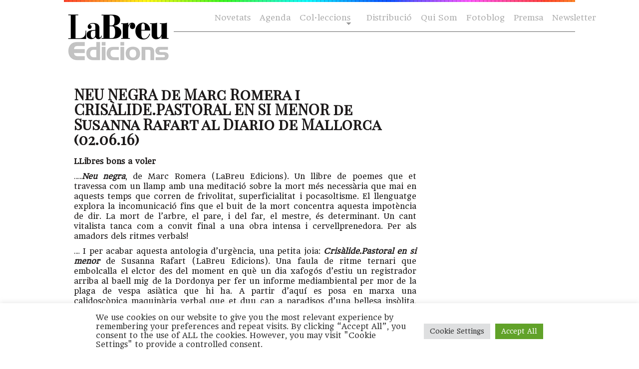

--- FILE ---
content_type: text/html; charset=utf-8
request_url: https://www.google.com/recaptcha/api2/anchor?ar=1&k=6Le5q_0gAAAAAOrDCTQ_o1GXuRJwCZ2pjSF9ePBG&co=aHR0cHM6Ly9sYWJyZXVlZGljaW9ucy5jb206NDQz&hl=en&v=PoyoqOPhxBO7pBk68S4YbpHZ&size=normal&anchor-ms=20000&execute-ms=30000&cb=v6dwevau1pxt
body_size: 49439
content:
<!DOCTYPE HTML><html dir="ltr" lang="en"><head><meta http-equiv="Content-Type" content="text/html; charset=UTF-8">
<meta http-equiv="X-UA-Compatible" content="IE=edge">
<title>reCAPTCHA</title>
<style type="text/css">
/* cyrillic-ext */
@font-face {
  font-family: 'Roboto';
  font-style: normal;
  font-weight: 400;
  font-stretch: 100%;
  src: url(//fonts.gstatic.com/s/roboto/v48/KFO7CnqEu92Fr1ME7kSn66aGLdTylUAMa3GUBHMdazTgWw.woff2) format('woff2');
  unicode-range: U+0460-052F, U+1C80-1C8A, U+20B4, U+2DE0-2DFF, U+A640-A69F, U+FE2E-FE2F;
}
/* cyrillic */
@font-face {
  font-family: 'Roboto';
  font-style: normal;
  font-weight: 400;
  font-stretch: 100%;
  src: url(//fonts.gstatic.com/s/roboto/v48/KFO7CnqEu92Fr1ME7kSn66aGLdTylUAMa3iUBHMdazTgWw.woff2) format('woff2');
  unicode-range: U+0301, U+0400-045F, U+0490-0491, U+04B0-04B1, U+2116;
}
/* greek-ext */
@font-face {
  font-family: 'Roboto';
  font-style: normal;
  font-weight: 400;
  font-stretch: 100%;
  src: url(//fonts.gstatic.com/s/roboto/v48/KFO7CnqEu92Fr1ME7kSn66aGLdTylUAMa3CUBHMdazTgWw.woff2) format('woff2');
  unicode-range: U+1F00-1FFF;
}
/* greek */
@font-face {
  font-family: 'Roboto';
  font-style: normal;
  font-weight: 400;
  font-stretch: 100%;
  src: url(//fonts.gstatic.com/s/roboto/v48/KFO7CnqEu92Fr1ME7kSn66aGLdTylUAMa3-UBHMdazTgWw.woff2) format('woff2');
  unicode-range: U+0370-0377, U+037A-037F, U+0384-038A, U+038C, U+038E-03A1, U+03A3-03FF;
}
/* math */
@font-face {
  font-family: 'Roboto';
  font-style: normal;
  font-weight: 400;
  font-stretch: 100%;
  src: url(//fonts.gstatic.com/s/roboto/v48/KFO7CnqEu92Fr1ME7kSn66aGLdTylUAMawCUBHMdazTgWw.woff2) format('woff2');
  unicode-range: U+0302-0303, U+0305, U+0307-0308, U+0310, U+0312, U+0315, U+031A, U+0326-0327, U+032C, U+032F-0330, U+0332-0333, U+0338, U+033A, U+0346, U+034D, U+0391-03A1, U+03A3-03A9, U+03B1-03C9, U+03D1, U+03D5-03D6, U+03F0-03F1, U+03F4-03F5, U+2016-2017, U+2034-2038, U+203C, U+2040, U+2043, U+2047, U+2050, U+2057, U+205F, U+2070-2071, U+2074-208E, U+2090-209C, U+20D0-20DC, U+20E1, U+20E5-20EF, U+2100-2112, U+2114-2115, U+2117-2121, U+2123-214F, U+2190, U+2192, U+2194-21AE, U+21B0-21E5, U+21F1-21F2, U+21F4-2211, U+2213-2214, U+2216-22FF, U+2308-230B, U+2310, U+2319, U+231C-2321, U+2336-237A, U+237C, U+2395, U+239B-23B7, U+23D0, U+23DC-23E1, U+2474-2475, U+25AF, U+25B3, U+25B7, U+25BD, U+25C1, U+25CA, U+25CC, U+25FB, U+266D-266F, U+27C0-27FF, U+2900-2AFF, U+2B0E-2B11, U+2B30-2B4C, U+2BFE, U+3030, U+FF5B, U+FF5D, U+1D400-1D7FF, U+1EE00-1EEFF;
}
/* symbols */
@font-face {
  font-family: 'Roboto';
  font-style: normal;
  font-weight: 400;
  font-stretch: 100%;
  src: url(//fonts.gstatic.com/s/roboto/v48/KFO7CnqEu92Fr1ME7kSn66aGLdTylUAMaxKUBHMdazTgWw.woff2) format('woff2');
  unicode-range: U+0001-000C, U+000E-001F, U+007F-009F, U+20DD-20E0, U+20E2-20E4, U+2150-218F, U+2190, U+2192, U+2194-2199, U+21AF, U+21E6-21F0, U+21F3, U+2218-2219, U+2299, U+22C4-22C6, U+2300-243F, U+2440-244A, U+2460-24FF, U+25A0-27BF, U+2800-28FF, U+2921-2922, U+2981, U+29BF, U+29EB, U+2B00-2BFF, U+4DC0-4DFF, U+FFF9-FFFB, U+10140-1018E, U+10190-1019C, U+101A0, U+101D0-101FD, U+102E0-102FB, U+10E60-10E7E, U+1D2C0-1D2D3, U+1D2E0-1D37F, U+1F000-1F0FF, U+1F100-1F1AD, U+1F1E6-1F1FF, U+1F30D-1F30F, U+1F315, U+1F31C, U+1F31E, U+1F320-1F32C, U+1F336, U+1F378, U+1F37D, U+1F382, U+1F393-1F39F, U+1F3A7-1F3A8, U+1F3AC-1F3AF, U+1F3C2, U+1F3C4-1F3C6, U+1F3CA-1F3CE, U+1F3D4-1F3E0, U+1F3ED, U+1F3F1-1F3F3, U+1F3F5-1F3F7, U+1F408, U+1F415, U+1F41F, U+1F426, U+1F43F, U+1F441-1F442, U+1F444, U+1F446-1F449, U+1F44C-1F44E, U+1F453, U+1F46A, U+1F47D, U+1F4A3, U+1F4B0, U+1F4B3, U+1F4B9, U+1F4BB, U+1F4BF, U+1F4C8-1F4CB, U+1F4D6, U+1F4DA, U+1F4DF, U+1F4E3-1F4E6, U+1F4EA-1F4ED, U+1F4F7, U+1F4F9-1F4FB, U+1F4FD-1F4FE, U+1F503, U+1F507-1F50B, U+1F50D, U+1F512-1F513, U+1F53E-1F54A, U+1F54F-1F5FA, U+1F610, U+1F650-1F67F, U+1F687, U+1F68D, U+1F691, U+1F694, U+1F698, U+1F6AD, U+1F6B2, U+1F6B9-1F6BA, U+1F6BC, U+1F6C6-1F6CF, U+1F6D3-1F6D7, U+1F6E0-1F6EA, U+1F6F0-1F6F3, U+1F6F7-1F6FC, U+1F700-1F7FF, U+1F800-1F80B, U+1F810-1F847, U+1F850-1F859, U+1F860-1F887, U+1F890-1F8AD, U+1F8B0-1F8BB, U+1F8C0-1F8C1, U+1F900-1F90B, U+1F93B, U+1F946, U+1F984, U+1F996, U+1F9E9, U+1FA00-1FA6F, U+1FA70-1FA7C, U+1FA80-1FA89, U+1FA8F-1FAC6, U+1FACE-1FADC, U+1FADF-1FAE9, U+1FAF0-1FAF8, U+1FB00-1FBFF;
}
/* vietnamese */
@font-face {
  font-family: 'Roboto';
  font-style: normal;
  font-weight: 400;
  font-stretch: 100%;
  src: url(//fonts.gstatic.com/s/roboto/v48/KFO7CnqEu92Fr1ME7kSn66aGLdTylUAMa3OUBHMdazTgWw.woff2) format('woff2');
  unicode-range: U+0102-0103, U+0110-0111, U+0128-0129, U+0168-0169, U+01A0-01A1, U+01AF-01B0, U+0300-0301, U+0303-0304, U+0308-0309, U+0323, U+0329, U+1EA0-1EF9, U+20AB;
}
/* latin-ext */
@font-face {
  font-family: 'Roboto';
  font-style: normal;
  font-weight: 400;
  font-stretch: 100%;
  src: url(//fonts.gstatic.com/s/roboto/v48/KFO7CnqEu92Fr1ME7kSn66aGLdTylUAMa3KUBHMdazTgWw.woff2) format('woff2');
  unicode-range: U+0100-02BA, U+02BD-02C5, U+02C7-02CC, U+02CE-02D7, U+02DD-02FF, U+0304, U+0308, U+0329, U+1D00-1DBF, U+1E00-1E9F, U+1EF2-1EFF, U+2020, U+20A0-20AB, U+20AD-20C0, U+2113, U+2C60-2C7F, U+A720-A7FF;
}
/* latin */
@font-face {
  font-family: 'Roboto';
  font-style: normal;
  font-weight: 400;
  font-stretch: 100%;
  src: url(//fonts.gstatic.com/s/roboto/v48/KFO7CnqEu92Fr1ME7kSn66aGLdTylUAMa3yUBHMdazQ.woff2) format('woff2');
  unicode-range: U+0000-00FF, U+0131, U+0152-0153, U+02BB-02BC, U+02C6, U+02DA, U+02DC, U+0304, U+0308, U+0329, U+2000-206F, U+20AC, U+2122, U+2191, U+2193, U+2212, U+2215, U+FEFF, U+FFFD;
}
/* cyrillic-ext */
@font-face {
  font-family: 'Roboto';
  font-style: normal;
  font-weight: 500;
  font-stretch: 100%;
  src: url(//fonts.gstatic.com/s/roboto/v48/KFO7CnqEu92Fr1ME7kSn66aGLdTylUAMa3GUBHMdazTgWw.woff2) format('woff2');
  unicode-range: U+0460-052F, U+1C80-1C8A, U+20B4, U+2DE0-2DFF, U+A640-A69F, U+FE2E-FE2F;
}
/* cyrillic */
@font-face {
  font-family: 'Roboto';
  font-style: normal;
  font-weight: 500;
  font-stretch: 100%;
  src: url(//fonts.gstatic.com/s/roboto/v48/KFO7CnqEu92Fr1ME7kSn66aGLdTylUAMa3iUBHMdazTgWw.woff2) format('woff2');
  unicode-range: U+0301, U+0400-045F, U+0490-0491, U+04B0-04B1, U+2116;
}
/* greek-ext */
@font-face {
  font-family: 'Roboto';
  font-style: normal;
  font-weight: 500;
  font-stretch: 100%;
  src: url(//fonts.gstatic.com/s/roboto/v48/KFO7CnqEu92Fr1ME7kSn66aGLdTylUAMa3CUBHMdazTgWw.woff2) format('woff2');
  unicode-range: U+1F00-1FFF;
}
/* greek */
@font-face {
  font-family: 'Roboto';
  font-style: normal;
  font-weight: 500;
  font-stretch: 100%;
  src: url(//fonts.gstatic.com/s/roboto/v48/KFO7CnqEu92Fr1ME7kSn66aGLdTylUAMa3-UBHMdazTgWw.woff2) format('woff2');
  unicode-range: U+0370-0377, U+037A-037F, U+0384-038A, U+038C, U+038E-03A1, U+03A3-03FF;
}
/* math */
@font-face {
  font-family: 'Roboto';
  font-style: normal;
  font-weight: 500;
  font-stretch: 100%;
  src: url(//fonts.gstatic.com/s/roboto/v48/KFO7CnqEu92Fr1ME7kSn66aGLdTylUAMawCUBHMdazTgWw.woff2) format('woff2');
  unicode-range: U+0302-0303, U+0305, U+0307-0308, U+0310, U+0312, U+0315, U+031A, U+0326-0327, U+032C, U+032F-0330, U+0332-0333, U+0338, U+033A, U+0346, U+034D, U+0391-03A1, U+03A3-03A9, U+03B1-03C9, U+03D1, U+03D5-03D6, U+03F0-03F1, U+03F4-03F5, U+2016-2017, U+2034-2038, U+203C, U+2040, U+2043, U+2047, U+2050, U+2057, U+205F, U+2070-2071, U+2074-208E, U+2090-209C, U+20D0-20DC, U+20E1, U+20E5-20EF, U+2100-2112, U+2114-2115, U+2117-2121, U+2123-214F, U+2190, U+2192, U+2194-21AE, U+21B0-21E5, U+21F1-21F2, U+21F4-2211, U+2213-2214, U+2216-22FF, U+2308-230B, U+2310, U+2319, U+231C-2321, U+2336-237A, U+237C, U+2395, U+239B-23B7, U+23D0, U+23DC-23E1, U+2474-2475, U+25AF, U+25B3, U+25B7, U+25BD, U+25C1, U+25CA, U+25CC, U+25FB, U+266D-266F, U+27C0-27FF, U+2900-2AFF, U+2B0E-2B11, U+2B30-2B4C, U+2BFE, U+3030, U+FF5B, U+FF5D, U+1D400-1D7FF, U+1EE00-1EEFF;
}
/* symbols */
@font-face {
  font-family: 'Roboto';
  font-style: normal;
  font-weight: 500;
  font-stretch: 100%;
  src: url(//fonts.gstatic.com/s/roboto/v48/KFO7CnqEu92Fr1ME7kSn66aGLdTylUAMaxKUBHMdazTgWw.woff2) format('woff2');
  unicode-range: U+0001-000C, U+000E-001F, U+007F-009F, U+20DD-20E0, U+20E2-20E4, U+2150-218F, U+2190, U+2192, U+2194-2199, U+21AF, U+21E6-21F0, U+21F3, U+2218-2219, U+2299, U+22C4-22C6, U+2300-243F, U+2440-244A, U+2460-24FF, U+25A0-27BF, U+2800-28FF, U+2921-2922, U+2981, U+29BF, U+29EB, U+2B00-2BFF, U+4DC0-4DFF, U+FFF9-FFFB, U+10140-1018E, U+10190-1019C, U+101A0, U+101D0-101FD, U+102E0-102FB, U+10E60-10E7E, U+1D2C0-1D2D3, U+1D2E0-1D37F, U+1F000-1F0FF, U+1F100-1F1AD, U+1F1E6-1F1FF, U+1F30D-1F30F, U+1F315, U+1F31C, U+1F31E, U+1F320-1F32C, U+1F336, U+1F378, U+1F37D, U+1F382, U+1F393-1F39F, U+1F3A7-1F3A8, U+1F3AC-1F3AF, U+1F3C2, U+1F3C4-1F3C6, U+1F3CA-1F3CE, U+1F3D4-1F3E0, U+1F3ED, U+1F3F1-1F3F3, U+1F3F5-1F3F7, U+1F408, U+1F415, U+1F41F, U+1F426, U+1F43F, U+1F441-1F442, U+1F444, U+1F446-1F449, U+1F44C-1F44E, U+1F453, U+1F46A, U+1F47D, U+1F4A3, U+1F4B0, U+1F4B3, U+1F4B9, U+1F4BB, U+1F4BF, U+1F4C8-1F4CB, U+1F4D6, U+1F4DA, U+1F4DF, U+1F4E3-1F4E6, U+1F4EA-1F4ED, U+1F4F7, U+1F4F9-1F4FB, U+1F4FD-1F4FE, U+1F503, U+1F507-1F50B, U+1F50D, U+1F512-1F513, U+1F53E-1F54A, U+1F54F-1F5FA, U+1F610, U+1F650-1F67F, U+1F687, U+1F68D, U+1F691, U+1F694, U+1F698, U+1F6AD, U+1F6B2, U+1F6B9-1F6BA, U+1F6BC, U+1F6C6-1F6CF, U+1F6D3-1F6D7, U+1F6E0-1F6EA, U+1F6F0-1F6F3, U+1F6F7-1F6FC, U+1F700-1F7FF, U+1F800-1F80B, U+1F810-1F847, U+1F850-1F859, U+1F860-1F887, U+1F890-1F8AD, U+1F8B0-1F8BB, U+1F8C0-1F8C1, U+1F900-1F90B, U+1F93B, U+1F946, U+1F984, U+1F996, U+1F9E9, U+1FA00-1FA6F, U+1FA70-1FA7C, U+1FA80-1FA89, U+1FA8F-1FAC6, U+1FACE-1FADC, U+1FADF-1FAE9, U+1FAF0-1FAF8, U+1FB00-1FBFF;
}
/* vietnamese */
@font-face {
  font-family: 'Roboto';
  font-style: normal;
  font-weight: 500;
  font-stretch: 100%;
  src: url(//fonts.gstatic.com/s/roboto/v48/KFO7CnqEu92Fr1ME7kSn66aGLdTylUAMa3OUBHMdazTgWw.woff2) format('woff2');
  unicode-range: U+0102-0103, U+0110-0111, U+0128-0129, U+0168-0169, U+01A0-01A1, U+01AF-01B0, U+0300-0301, U+0303-0304, U+0308-0309, U+0323, U+0329, U+1EA0-1EF9, U+20AB;
}
/* latin-ext */
@font-face {
  font-family: 'Roboto';
  font-style: normal;
  font-weight: 500;
  font-stretch: 100%;
  src: url(//fonts.gstatic.com/s/roboto/v48/KFO7CnqEu92Fr1ME7kSn66aGLdTylUAMa3KUBHMdazTgWw.woff2) format('woff2');
  unicode-range: U+0100-02BA, U+02BD-02C5, U+02C7-02CC, U+02CE-02D7, U+02DD-02FF, U+0304, U+0308, U+0329, U+1D00-1DBF, U+1E00-1E9F, U+1EF2-1EFF, U+2020, U+20A0-20AB, U+20AD-20C0, U+2113, U+2C60-2C7F, U+A720-A7FF;
}
/* latin */
@font-face {
  font-family: 'Roboto';
  font-style: normal;
  font-weight: 500;
  font-stretch: 100%;
  src: url(//fonts.gstatic.com/s/roboto/v48/KFO7CnqEu92Fr1ME7kSn66aGLdTylUAMa3yUBHMdazQ.woff2) format('woff2');
  unicode-range: U+0000-00FF, U+0131, U+0152-0153, U+02BB-02BC, U+02C6, U+02DA, U+02DC, U+0304, U+0308, U+0329, U+2000-206F, U+20AC, U+2122, U+2191, U+2193, U+2212, U+2215, U+FEFF, U+FFFD;
}
/* cyrillic-ext */
@font-face {
  font-family: 'Roboto';
  font-style: normal;
  font-weight: 900;
  font-stretch: 100%;
  src: url(//fonts.gstatic.com/s/roboto/v48/KFO7CnqEu92Fr1ME7kSn66aGLdTylUAMa3GUBHMdazTgWw.woff2) format('woff2');
  unicode-range: U+0460-052F, U+1C80-1C8A, U+20B4, U+2DE0-2DFF, U+A640-A69F, U+FE2E-FE2F;
}
/* cyrillic */
@font-face {
  font-family: 'Roboto';
  font-style: normal;
  font-weight: 900;
  font-stretch: 100%;
  src: url(//fonts.gstatic.com/s/roboto/v48/KFO7CnqEu92Fr1ME7kSn66aGLdTylUAMa3iUBHMdazTgWw.woff2) format('woff2');
  unicode-range: U+0301, U+0400-045F, U+0490-0491, U+04B0-04B1, U+2116;
}
/* greek-ext */
@font-face {
  font-family: 'Roboto';
  font-style: normal;
  font-weight: 900;
  font-stretch: 100%;
  src: url(//fonts.gstatic.com/s/roboto/v48/KFO7CnqEu92Fr1ME7kSn66aGLdTylUAMa3CUBHMdazTgWw.woff2) format('woff2');
  unicode-range: U+1F00-1FFF;
}
/* greek */
@font-face {
  font-family: 'Roboto';
  font-style: normal;
  font-weight: 900;
  font-stretch: 100%;
  src: url(//fonts.gstatic.com/s/roboto/v48/KFO7CnqEu92Fr1ME7kSn66aGLdTylUAMa3-UBHMdazTgWw.woff2) format('woff2');
  unicode-range: U+0370-0377, U+037A-037F, U+0384-038A, U+038C, U+038E-03A1, U+03A3-03FF;
}
/* math */
@font-face {
  font-family: 'Roboto';
  font-style: normal;
  font-weight: 900;
  font-stretch: 100%;
  src: url(//fonts.gstatic.com/s/roboto/v48/KFO7CnqEu92Fr1ME7kSn66aGLdTylUAMawCUBHMdazTgWw.woff2) format('woff2');
  unicode-range: U+0302-0303, U+0305, U+0307-0308, U+0310, U+0312, U+0315, U+031A, U+0326-0327, U+032C, U+032F-0330, U+0332-0333, U+0338, U+033A, U+0346, U+034D, U+0391-03A1, U+03A3-03A9, U+03B1-03C9, U+03D1, U+03D5-03D6, U+03F0-03F1, U+03F4-03F5, U+2016-2017, U+2034-2038, U+203C, U+2040, U+2043, U+2047, U+2050, U+2057, U+205F, U+2070-2071, U+2074-208E, U+2090-209C, U+20D0-20DC, U+20E1, U+20E5-20EF, U+2100-2112, U+2114-2115, U+2117-2121, U+2123-214F, U+2190, U+2192, U+2194-21AE, U+21B0-21E5, U+21F1-21F2, U+21F4-2211, U+2213-2214, U+2216-22FF, U+2308-230B, U+2310, U+2319, U+231C-2321, U+2336-237A, U+237C, U+2395, U+239B-23B7, U+23D0, U+23DC-23E1, U+2474-2475, U+25AF, U+25B3, U+25B7, U+25BD, U+25C1, U+25CA, U+25CC, U+25FB, U+266D-266F, U+27C0-27FF, U+2900-2AFF, U+2B0E-2B11, U+2B30-2B4C, U+2BFE, U+3030, U+FF5B, U+FF5D, U+1D400-1D7FF, U+1EE00-1EEFF;
}
/* symbols */
@font-face {
  font-family: 'Roboto';
  font-style: normal;
  font-weight: 900;
  font-stretch: 100%;
  src: url(//fonts.gstatic.com/s/roboto/v48/KFO7CnqEu92Fr1ME7kSn66aGLdTylUAMaxKUBHMdazTgWw.woff2) format('woff2');
  unicode-range: U+0001-000C, U+000E-001F, U+007F-009F, U+20DD-20E0, U+20E2-20E4, U+2150-218F, U+2190, U+2192, U+2194-2199, U+21AF, U+21E6-21F0, U+21F3, U+2218-2219, U+2299, U+22C4-22C6, U+2300-243F, U+2440-244A, U+2460-24FF, U+25A0-27BF, U+2800-28FF, U+2921-2922, U+2981, U+29BF, U+29EB, U+2B00-2BFF, U+4DC0-4DFF, U+FFF9-FFFB, U+10140-1018E, U+10190-1019C, U+101A0, U+101D0-101FD, U+102E0-102FB, U+10E60-10E7E, U+1D2C0-1D2D3, U+1D2E0-1D37F, U+1F000-1F0FF, U+1F100-1F1AD, U+1F1E6-1F1FF, U+1F30D-1F30F, U+1F315, U+1F31C, U+1F31E, U+1F320-1F32C, U+1F336, U+1F378, U+1F37D, U+1F382, U+1F393-1F39F, U+1F3A7-1F3A8, U+1F3AC-1F3AF, U+1F3C2, U+1F3C4-1F3C6, U+1F3CA-1F3CE, U+1F3D4-1F3E0, U+1F3ED, U+1F3F1-1F3F3, U+1F3F5-1F3F7, U+1F408, U+1F415, U+1F41F, U+1F426, U+1F43F, U+1F441-1F442, U+1F444, U+1F446-1F449, U+1F44C-1F44E, U+1F453, U+1F46A, U+1F47D, U+1F4A3, U+1F4B0, U+1F4B3, U+1F4B9, U+1F4BB, U+1F4BF, U+1F4C8-1F4CB, U+1F4D6, U+1F4DA, U+1F4DF, U+1F4E3-1F4E6, U+1F4EA-1F4ED, U+1F4F7, U+1F4F9-1F4FB, U+1F4FD-1F4FE, U+1F503, U+1F507-1F50B, U+1F50D, U+1F512-1F513, U+1F53E-1F54A, U+1F54F-1F5FA, U+1F610, U+1F650-1F67F, U+1F687, U+1F68D, U+1F691, U+1F694, U+1F698, U+1F6AD, U+1F6B2, U+1F6B9-1F6BA, U+1F6BC, U+1F6C6-1F6CF, U+1F6D3-1F6D7, U+1F6E0-1F6EA, U+1F6F0-1F6F3, U+1F6F7-1F6FC, U+1F700-1F7FF, U+1F800-1F80B, U+1F810-1F847, U+1F850-1F859, U+1F860-1F887, U+1F890-1F8AD, U+1F8B0-1F8BB, U+1F8C0-1F8C1, U+1F900-1F90B, U+1F93B, U+1F946, U+1F984, U+1F996, U+1F9E9, U+1FA00-1FA6F, U+1FA70-1FA7C, U+1FA80-1FA89, U+1FA8F-1FAC6, U+1FACE-1FADC, U+1FADF-1FAE9, U+1FAF0-1FAF8, U+1FB00-1FBFF;
}
/* vietnamese */
@font-face {
  font-family: 'Roboto';
  font-style: normal;
  font-weight: 900;
  font-stretch: 100%;
  src: url(//fonts.gstatic.com/s/roboto/v48/KFO7CnqEu92Fr1ME7kSn66aGLdTylUAMa3OUBHMdazTgWw.woff2) format('woff2');
  unicode-range: U+0102-0103, U+0110-0111, U+0128-0129, U+0168-0169, U+01A0-01A1, U+01AF-01B0, U+0300-0301, U+0303-0304, U+0308-0309, U+0323, U+0329, U+1EA0-1EF9, U+20AB;
}
/* latin-ext */
@font-face {
  font-family: 'Roboto';
  font-style: normal;
  font-weight: 900;
  font-stretch: 100%;
  src: url(//fonts.gstatic.com/s/roboto/v48/KFO7CnqEu92Fr1ME7kSn66aGLdTylUAMa3KUBHMdazTgWw.woff2) format('woff2');
  unicode-range: U+0100-02BA, U+02BD-02C5, U+02C7-02CC, U+02CE-02D7, U+02DD-02FF, U+0304, U+0308, U+0329, U+1D00-1DBF, U+1E00-1E9F, U+1EF2-1EFF, U+2020, U+20A0-20AB, U+20AD-20C0, U+2113, U+2C60-2C7F, U+A720-A7FF;
}
/* latin */
@font-face {
  font-family: 'Roboto';
  font-style: normal;
  font-weight: 900;
  font-stretch: 100%;
  src: url(//fonts.gstatic.com/s/roboto/v48/KFO7CnqEu92Fr1ME7kSn66aGLdTylUAMa3yUBHMdazQ.woff2) format('woff2');
  unicode-range: U+0000-00FF, U+0131, U+0152-0153, U+02BB-02BC, U+02C6, U+02DA, U+02DC, U+0304, U+0308, U+0329, U+2000-206F, U+20AC, U+2122, U+2191, U+2193, U+2212, U+2215, U+FEFF, U+FFFD;
}

</style>
<link rel="stylesheet" type="text/css" href="https://www.gstatic.com/recaptcha/releases/PoyoqOPhxBO7pBk68S4YbpHZ/styles__ltr.css">
<script nonce="nT8FGddWk1J878efXUmT8g" type="text/javascript">window['__recaptcha_api'] = 'https://www.google.com/recaptcha/api2/';</script>
<script type="text/javascript" src="https://www.gstatic.com/recaptcha/releases/PoyoqOPhxBO7pBk68S4YbpHZ/recaptcha__en.js" nonce="nT8FGddWk1J878efXUmT8g">
      
    </script></head>
<body><div id="rc-anchor-alert" class="rc-anchor-alert"></div>
<input type="hidden" id="recaptcha-token" value="[base64]">
<script type="text/javascript" nonce="nT8FGddWk1J878efXUmT8g">
      recaptcha.anchor.Main.init("[\x22ainput\x22,[\x22bgdata\x22,\x22\x22,\[base64]/[base64]/[base64]/[base64]/[base64]/[base64]/KGcoTywyNTMsTy5PKSxVRyhPLEMpKTpnKE8sMjUzLEMpLE8pKSxsKSksTykpfSxieT1mdW5jdGlvbihDLE8sdSxsKXtmb3IobD0odT1SKEMpLDApO08+MDtPLS0pbD1sPDw4fFooQyk7ZyhDLHUsbCl9LFVHPWZ1bmN0aW9uKEMsTyl7Qy5pLmxlbmd0aD4xMDQ/[base64]/[base64]/[base64]/[base64]/[base64]/[base64]/[base64]\\u003d\x22,\[base64]\\u003d\\u003d\x22,\[base64]/wrk3MmUwRcK8LCtYLcKjwrjCpcK5SMOFVcOqw5rCgsKrOMOLI8KKw5Mbwo8Ewp7CiMKlw44hwp5Cw47DhcKTD8KRWcKReQzDlMKdw4ovFFXCocOeAH3DmijDtWLCr0gRfwDCqRTDjWF5OkZSScOcZMO8w6ZoN0jCpRtMBMKGbjZnwqUHw6bDlsKmMsKwwo/ChsKfw7NBw5xaNcK5KX/DvcOldcOnw5TDuxfClcO1wrE8GsO/GCTCksOhGkxgHcOIw57CmQzDocOwBE4YwonDumbCuMO8wrzDq8ONRRbDh8KWwpTCvHvCgUwcw6rDjsK5wroyw7AEwqzCrsKrwqjDrVfDl8KTwpnDn1Frwqhpw4w7w5nDusKKasKBw58hMsOMX8KQUg/CjMKowoATw7fChi3CmDowWAzCnjkbwoLDgCg7dyfCuQTCp8ODdcK7wo8aaRzDh8KnDWg5w6DCkcOOw4TCtMKZVMOwwpFhDFvCucOcVGMyw5fCrl7ChcKww7LDvWzDuX/Cg8Khb3dyO8Kww5YeBm/DicK6wr4bGmDCvsKPeMKQDjAyDsK/[base64]/CgsOmNMOew6lzw5ENw78SbExAXBvDsAZsYsKkwpFodjzDrsOHYk9Nw6NhQcO0OMO0Zyckw7MxE8Ocw5bClsKidw/Cg8OnCmwzw4QQQy1hTMK+wqLChlpjPMOZw4zCrMKVwp/[base64]/DvMOfwpFzDMOtO8O0L8OgZ8KjwoUzw44tAcOww5Qbwo/DgVYMLsO+TMO4F8KUVETChcKaDDLCisKBwoHCqXDCilswdsOGwq/CsXk0YwRcwojCkMOqwqwOw7ESwovCjjAOw5nDp8OnwqgoR3/Dj8KJZ3tFJUjDk8OOw6A6w5VbL8KRW3zCimcDTsOhw6/DiWFmFnsmw5DCiR0lwoMHwr3Cn1XDhEB/F8KobHTCusK0wo8zaAnDqTrCsgNywpPDlsK4VMOxw6dXw6rCtMKYA1AXNMOcw6bClMKMR8OuQybDvFo9QcKuw6HCk2Afw791wpUoYWHDtcKFRA3DqnRtd8Otw5gfRXXCg0jDsMKPw6/DvkLCm8KEw7xkwprClxZlDlgGOFlrw5Yhw6zDgCfCozLDgXg3w5pKEEAyJxbChsO8HcOzw6MrUxtXOz3DpcKMaG1JGUcHY8OXCMOWIGggcQLChMOuf8KHFmJVbBBmXgw0wp3Dky4hO8KHwpjCmR/CqDB2w6orwo8SN2cMw5rCsk/DglzDuMKQw41sw6E6W8Obw5cFwrHCpcKdPgnDssOcX8K4acKJw5jDk8Ofw7vCqQHDgxgnNjHCoQ9hG0zCmcOlw5YZw4jCiMKzw4/CnFQmwrZNFAHDl2w6wrvCv2PDkh9ew6fCtFfDslrCn8KTw4JYC8KYCsOGw43DvMKOKX45w5/DsMO0KzIVUMO7dwnDohIBw63Du2JYfMOfwoZrDnDDrUZnw5/DvMKawpdFwp4bwqDDm8OcwoBIFWnCjRJGwrZBw5nCtsO7K8K1wqLDtsOsD1Zfw785BsKORBTCuUxEdV/Cl8O9SU/Dk8Okw73CihNwwqHDpcOrw6Aewo/[base64]/CqwvCsX4BB3vDj8K9wrMYwqHCtFzDj8KEw6ZRwqR4PCLDqAwzwpPCosKtFMKzw75Fw5RUKsK9Yi13w4bCrF3CoMOBw7IDbG4TeX3CgnDClwYxwrPCnAbDj8OHHFHDnMKOQlTCnMKnFR5rw7vDp8OJwo/DrsO6ZHE4SMODw6BjMltew6c5AsK7ScK9w65SWsKqIjU4R8ORFsK/w7fCnsKEw68AZsKsJj/DisOZNATCssKSwo7CgEfDv8OaAVZ1FMOPwrzDh3ELw53CgsOxS8O7w75SDsKLbTLDvsOxw6DCo3rCqAY2w4QrflBIw5HCqg9qwplvw7zCu8KRw4zDscOjNHATwqdUwpZjN8KgO0/Cpi/CpgFCwrXCksKfHcK0TElQwoppwqPDvyU5ckIKIyIOw4bCu8KkesO2wqrClsOYKCQmLm8WPVXDgCfDvsOpXHHCscOHGMKeRcO8w485w7sLw5HCjUZ/[base64]/CnG/DmB7CuhxPwpYWw5NAE8KMwoDDhVglBltcw7sgGTFhw4jDm1otw696w7lnwqcpGsOQYmMowqTDqFjDnMKOwrrCrcKEwrRBJxnChUkjw5/[base64]/wpQaTcOvwoLCm1lzw5UmSUwEw6Jvw4HCnjRYbC91w5lOa8KvB8KIwoLCn8KIw7l6wr7CtQDDosKkwqgbIcKow7Ffw49lEl18w5QOP8KNGwHDtsOjJcOicsKpJcOVNsOvQybCo8OnSMKKw7k1YzQmwo/Ck3PDuyDDmcOdGT/[base64]/wqRzw77CphYvw6NUXMOLwpU0w7MUw5XCkSJ1w7l+woHDr2VhEsKrC8O1PUDDmGlvVcO9wpwjwpDCmxJwwpBPwpoAWcKuw6wXwqLDlcK+wokgbGHCvW/CicO/N0vCqcOYF13CjsKHwrUCZHd5HB4Lw5cua8KiMkxwMm41FMOXE8K1w5kFTX7CnWEcw7Z+wopDw7jDkTPCkcOZAgcYAsOnE1duZkPDvAUwMMKOw489QcKPbEzCuSIjMgfDisO1w5DDosK/[base64]/CrjQcBcKiE8KsS8KKw6RFw7YHw6BnbHfCvMONEVXCvMKuCHkFw4HDgBQvZSbCpMOQw6ofwpYoCxZfX8OWw6fDim/CncOgaMK8cMKgKcOBRWHCpMOjw5XDtjMvw7fDgsKmwpTDvClwwrDCkMKpwotAw5Rtw5rDvFw4GEfCl8OrHMOaw7Vtw7LDgBTCn2cQw6NSwpHCgxXDuQATJMONG0/[base64]/w7fDiEDDmEUYXmx+wofCqBDDnAvCuRxSwpbClijCuHQyw7YRw6PDijbChcKDVsKjwpXDs8Oqw4w+OT5ow4BiNsKzwpfCjW7CvsKCw4gXwrzCi8K3w47CqXtywqzDj2ZlbMOSKyRywqXDr8OJw6/DlzoZZMK/PMOxw753aMOvCE5Fwo0fR8OAw7tRw4Q8w67CqFsmw57DkcK/w7DDhcOOLWcABMOtIzXDn2vDoitrwpbCmcOwwozDijDDjMK7DSXDqsOYwqfCqMOaUxTCkFvCsnsjwonDscKCIcKPZcKlw48BwpTDmsO0wr4Iw73DscK4w7rCmB/DiUxWE8Oywq8LHlzCpcK9w63DmsOGwoLCm2fChMO/w4TCmCLCuMKTw7/CnsOgw6twDFhSM8Ouw6EVwrx8c8OjI25rUcKxNDXDhsKQMsOSw7vCkAvDuwJGYHVkwqLDnjMkSFfCqsKWahbDicOfw7FLOH/CggbDkMO0w7g2w6TDp8O6ewTDicO0wqINXsKHwrbDrcKZJwE/Zi7Dn2krwoFUJcOlG8OuwqEmwqUDw6HDucKRD8Kyw7BLwojCicOUwpsjw4vCjEzDtMOOA35OwrTDr2MwKsKbQcOnwoLCjcObw6TCq0zCrMKUAnggw6HCo07Duz/CqW7DvcK/w4QgwrDCi8K0wpAMfmtWGMOuE1FSwqjDthRreEZ3bMOSBMOVw5XDtnEWwpPDgk9vwrvDtMKQwrZHwpPDq2HCnWjDq8KvU8KMdsO0wqsuw6F9woHDlsKkVgVfKg3CscKowoMAw6nCjV8Dw7N+bcKBwq7CmsOVFcKnwrHCkMK6w7dIwospGE48wpQ9eVTCgn/[base64]/CrVF/wo14w6I7wpvCrsKgw5kAb3jDphnDgi7CncKGBcKCwqkQwrLDjcO0JR/[base64]/w7jDhEtQNcO0w4l8wonCpVfDpsKrR8OQwrTDicO5O8KSwolsSWLDicOACQ5fPHZYH1ZDKVvDlcOHdnQYw6tawrMIDhpkwpTDtMOUSVMpWsKDHnRuei84QMOieMO0KcKzH8Kdwp0rw45Twpsewrkbw5BzZDU7OSRjwrAkIRTDssOPwrZHwoHCmi3DkAPCjsKbw5vDnS/Dj8O7WMKCwq0vwqnDgSAcAAtiPcKoLF0wFMOwW8KgWTTDmAjDncKxZwlywoZNw7txwpDCmMOOUCNITsKuw5PDhjLCpwXDisKLwpDCihd3SjZ3wrdbwojCpHDDvUPCoQFZwqDCuFfDl3HDmgLCusO/wpB4w4tZUHHCncKzw5cRw4QKOMKSw4/Dr8OBwp3CvBR6wpjCscKuPcOUwoHDkcOYw5ROw5DCnsK0w5sdwq3Dq8Omw71qw6TCvG8dworCmsKkw4JAw7cGw5sHHcOpVDbDsn/DrsKlwqhCwpLDj8OZclnDvsKSwrbClwlEK8KCwpBdwpTCrMKBVcK7MQfCtxTCkgHDlzkFGMKzehLCnsK8wo5uw4E5Y8KCwrLCgwnDrsO9BH7Ctl4SI8KiVcK8IGTDhTnCgXDDoVVEIcKcw7rDoWFWNE0OT0ExAXBSw7IgGxzDkg/DrsKZw4LCi1JAbUTDkCQsOXPCrcOOw4AcZ8KNfVESwrJpcShxw5/DnMOMw6PCozMZwoJtbCIWwptjw7zChj1ywopJJMKBwrrCusOWwr8iw7lUDMOOwqvDucKBPMO/woTDn1fDrybCusOpwpPDqjw0Oy5DwprDkCTCssKVDCLCix9Nw7/DnDDCojZLw69Xwp3Dh8Olwphuw5PCrTTDucOnwoUYDBUfwoEgAMK9w5nCq0PDvGfCuR/CnMOgw5Q/wqvDo8K7w7XCnQ5weMOhwpLDiMOvwrwnL2DDgMO0wr4Jc8KJw4vCqMOpw6/DhsKSw5DDrk/DjsOQwpxPw5JNw6RGE8OJW8KlwrVgCMKjw5TCr8Oew7AzYwIxZi7DjlDCpm3Dq1HCuHkhYcKkbMOYF8KOQw4Iw55NIWDCv2/Cq8KOOcKLw7HChl5gwoEQGsOlEcK8wrJ1TsOeRMKpOG8awo1jIi1KSsKLw5DDuzjDsDltw5vCgMKQf8OpwofDtjfCl8Ovc8KnHWBkCsKVQDZzwqA3w6YUw4huw5o0w75NIMOQwqE/w5DDvcORwqNiwoPCpW8YX8KWXcOpPMKyw6rDuw4sZcOYFcKKRzTCvGLDqA3DpX4zY0DCtRsNw7nDr1fCgXQhf8KQw7/DsMOFwqDCgxxhCsOlLTQ9w4h5w63CkSfDqsKqwoBvw5/Dk8OJX8OkPcK8ZMKRZMOPwrwCQMO5NDdjX8Kmwq3DvcOfwrvDvsOEwoLCm8OeHxlQIU7CjcOyF20UKh07Bzxcw47DssKqHxXCkMO8MmrDhlZKwo9Dw67Cq8Kmw4pXB8Ohw6MUXxTCjMOyw4lFASrDgH57w5nCkMOww7LCvjXDjVnDuMKZwpU/w6kmbBMXw4HCljLChcOrwohPw7nCucORYMOCw69TwoRhw6fDq33DucOnMT7DrsKLw47Dm8OubMKpw7tKw60cPkozbkg9Rj7DkHZjw5Aow7DDkMO7w4nDk8OmcMOlw68rN8KrdsKawp/ClUwyYzrCmnvDmVvDtsK+w4zDmcOmwpZhw5ATUDLDiSPDpH7CtRXCqsOhw5hOE8K2woZWZ8KTPsObIcOZw7nCmsK0w48LwrdFw5/Dox0xw409wrzDuzY6VsOhf8OTw5/[base64]/FRfDn3HDl8Opw78vwrxrw5dcNMO3wpxcNMKjwpAgSRsGw7bDvsOXPMKcMApkwoRCG8OIwoBCHEs+w7/DgMKhw6ghXDrCt8OHQcKCwqjCn8KBwqfDiifCrcKpKCvDtVHDm1PDgzwpJsKEwrPCnBrCkVEiRwDDkBskw4HDvcOfA0Y/[base64]/PsOHIcObHgrCiMO2K1DDnWTCs8KRdsORNGQ2ZsOjwqx/YcOPVxDDgsOYJMKAw51NwrYeJH/DlsO2S8K6U3zCiMKvwpEGw4kKwonCrsOOw71kZQcpXsKLw7IBOcObwp4Sw4B/[base64]/[base64]/[base64]/CpSEQNcKzT2ZyGEJowq/CpMK3K0hPQxvCtsKlw5Njw7bDnsK+WsOLHsO3w4zCol4fLm/DrT8Nw74xw4XCjsOnVi9fwr3Ck1Vfw5vCocO4GcOSc8KafyF/w7fDqxLCrUbDuFFeQ8Kqw4J9VQ1IwrB8YATCoCxQWsK1wrTDtTFDw5HCgCbCtsOFwqrDrDDDvMK1FMOVw7HDuQ/DgMOSwrTCuBLCuS1wwowiw4gUZAjCpsO7w7zCocONSsO3NhTCuMOHTwEyw6YgQRDDsg/ClQw3T8K4bUnCsVfDosOaw47Cq8KjeHkYwovDsMKjw58Vw4sbw4zDgAfCk8KZw4xmw6tiw5lqwoAsJcKMEA7DksKkwrbDpMOkFsKEw5jDj18TNsOAXHfDh1FjWcKLCMO6w6FATlwIwpA/w5/DjMK5H0TDmsKkGsOEGMOIw6bCiwFhecKSw6lOEEXCuxzCmxTDvcKXwqd/G2zClsKswqrDrjBkUMO5w4vDu8K1SHPDi8OlwqoBIDJLw6FOwrLDgcOuKMObw6HCncKCw7Ujw5gfwpY1w4zDuMKJSsOdU1/CmcKGHFA/[base64]/BcOBTcK6w4BEwqMgw7/Do8OsTcKLwo16dxAkUMKSwpB6BhAaRxYiw5bDocO+DMKuFcObDXbCrx7CvcOmIcKQNk9Rw7XDt8OWb8Olwp0pEcOEfnXCkMOswoDCkFnCimtdw4/Dl8KNw7c8Xg5KP8KwfjLClj/[base64]/[base64]/DtxsvYsKQwoXCr3vCn8Kaw5FKwrwuwozCtcOOw5rCqxpcwrNvwqdbw6vCmDzDoiRmcHtCJ8KWwqMJWcOvw7LDj3vDnsOEw65sccOlV3jCssKJDhQeZS0Kwp1RwrVAZ0LDhMOiZm7CqcKIAGl7wqBPI8KTw6LCrn/Dmk7Cl3TCsMK9wpvCqMK4E8KgaD7CrFRTwphVdsO3wr4CwrcKVcOnJSfCrsKaSMKqwqDDgcKCBBwQDMOiw7fDmVMow5TCj2vCpMKvNMKHO1DDj1/DkwrClsOOECLDtiI9wqJHIX0JLcOWwrQ5M8KKw6fDozDCsSLCrsKOw7rDmGhqw5nCvipBG8Onw6PDgB/[base64]/wq5Ew7xyTsK/ScKZwqbDl8OnP8KjOxTDrjIYAsOAwpTDtsOZw55iWMOmGsOewoLCuMODfUNAwqvCj3HDtMObMsOqwqDCjy/CnGBYXMOlNQJfLsOFw6JQw4cawpXDrcOnMDJyw7fChy3Cu8KjWxFHw5bDoBHCtsOEwp3DlV7Cthk9B3nDhS4QE8K/wrzDkwDDqsOnQznCtRgTJmdCcMKKTnjDvsOVwrRyw4IMwrtVCMKCwoDDtMOIwobDt13Dgm8mJMOqYcO9TiLDj8O+OBYtUMKuACcPQAPCjMKXw6zDpH/CgcOWw7RRwoRFwqYkwrRmbFbDm8KGM8KjH8OgHcKPQcKiwrZxw6d0ShBHZHcww5HDrUDDi2pCwrzDs8OFaz8lNQnDscK7IhA+E8KzMifCj8K/HyInwrttw6LCocOlEU3CrwzDp8KkwobCusKVN07CiXrDhUHCosKkElTDqUY3AinDqwFJw6zCu8ObWS/CuGAAw47DksKNw4fCoMKTXlB2Thc6D8KhwoddNsKpBkJUw60tw5/[base64]/DssK2dlI1H3DCkwYow74wflMCwrx3wpMAT2bDrcKmwrPCulAMV8KVfcKZQMO0WW4SEMKxEsKvwqUsw6zChBFqBj/DojsIKMKhB1tZPCgETm4ZK0nCo0TDolDCiQwPwp1Xw7VtT8O3CBBqAsKJw5rCs8OSw5/[base64]/w4XDgVQOw5fDvCDDhcKoEMOCw4whLsKHXAtJKsKgw7VSw6vDhB/DgcOQw5zDi8OFwq0cw4HChWvDsMK+McK4w4vClsONwpXCr2PCukZkcBHCqCsqwrYVw7/CvAPCisK+w4jDkg0/NMK5w7jDoMKGIMOnwo03w5TCqMONw5HDrMO4w7TDt8OcHhw/Sx4yw6hJCsOFLsK2dTxcRCNRwoHDncO+w6dswqnDjzEWwpMpwqDCvzTCtCRKwrTDrTfCqMKjXBJ/fCfCv8KqacOUwqk/VMKrwq/CuD/CmMKpHsOFKDzDjFQLwpTCoSrCvgQ1R8K8woTDnwrCssOUCcKcal84R8Oqw4s4HBHChCTCj3NAPMKEMcO8wpPDhgzCqcOAXh/CrzDDhmUSY8Kcwr7CjlvCnEnCswnDtHHDvT3CrhI1XDDDhcK8XsOHw4fCvMK6Fj8cwqnDj8OWwqQoTR0TKMK7woZsMsK7w5Nfw7XCisKNQmcZwpnCiCQcw4jDklxpwq8iwoRRQ0/Ct8KLw5rChMKMTwXDuEfDu8K9NsOyw4RDYWjDqXPDi0gLIcO5wrBUWcKKLzvCgV/DsTxcw7VVJyXDisKtwrRqwqTDlx/DuWZuLhByKMOIBSoCw7N6EsObw69Awr9PWjcHw4FKw67DmcOBd8O9w4zCuCbDtn1/[base64]/dsKREsO3ZsKiYsOww7FsSMKPRUFiwofDplNqwppCw7nDnkHDh8KPRsKJPRvDp8Ocw6rDtQYFw6tiMg14w60YRcKeM8OAw5hwewN/wphZHh/Dp2M8c8KdcxA1fMKRw6HCrQhlacKtEMKla8OkbBvDn07CncO0wpnCncKowo3DkcOmGcK7w7leRcK3w7R+wrLDjTxIwoFkw7/[base64]/CqMKbw6AEwrbDr8KTASZGwphPQ8KyScK6QSbDpisLwqlfw7fDvsK2HcOrfyI4w4TChWZow4HDhsO7wq/CrnsLPS7CicOqw6J+FnpqZ8KICCN+w599wqA+Wk/DisO/HMORwopYw4d5wqcZw7lEw4spw4PDrVvCszgmBsOJWCkYRMKRdsOgASfCtxw3KUV7Mys1KcKMw45aw7tcw4LCgcOZfMO4e8O2w5jDmsOcXELCk8KHw5/Dslg8wp9pw6HDqsK0GcKGNcOwPCBlwrJMdcOlE3IdwrTDkh/DsWhkwrVhbBvDlcKZZFZvHxvDvMOJwoEGa8KEw5/CisO3w67DlFknCHjCjsKMwr/DnkIDwqnDuMO1wrwEwqXCtsKRw6TCrsO2aRwpw7jCvnDDvnYawovCmsKDwrYQccKCwo1NfsKiwq0zbcK1wq7CuMOxKsOiR8Ozw5LCrUzCucKuw5kpfsOxO8K/ZcOaw4vCiMO7LMOGbCXDoTwAw55Rw7/DpsOgPcO5MMOtNMO6PHYIdybCmzrCocK1KT5Gw6kFw7/[base64]/[base64]/DsQ4XZ2VBPsOLV8O3cMOFw4MCwpcnICXDmEkMwrBCM1TCvcOGwqRNMcKiw40xPlwXwrYIwoQSVMKxRlLDhkcKXsOxGDYnYsKMwowyw6LCn8KBUQ7ChhvDoUvDosOFZg/DmcO7w7nDgyLCmMO9woXDmS16w7rCmcOAHxFGwpYSw7lcCB3DlgFmN8KBw6U/[base64]/[base64]/DiFlzw4zDinAkw7PCrlbCoHF1VXZZbsO2EFlAWmzDr07CvMO+wrLCocKICVPCtx/[base64]/I8KLw7c3JsOLwp0LWcOzJ2zCn8KrfTXCq8O7KWMvKMOHw5xAcB5lDUbCl8KuYmkPJjzCnBYVw5fCjlZTwpPChEHDhwgAwpjDkMOdfkbCksKuQMOZw7ZyZcK9wqBaw5ccwpXDmcKDw5cwPVDCgcOLKFVBw5bCrwlwGcO8Hh/Dink9fUrDjMKCZXjCp8Oqw6hqwoLChcKqK8OlSwPDn8OBLGhQK10FRsKUPX1Uw7N9AcO1w4fCpEluCVfCskPCjgcLEcKEwppTU2Y8QzvClcKdw5wMAsKHWcOnPDEXwpRowq/[base64]/[base64]/DvMKVw7EiHzEYb8Ofwp/[base64]/Dg8K6w7cLZsO1wo4fwpXCvDQuw5HCuA4bT18HUgTCtcOkw4NFwovDkMKLw7Jfw4/Dj0oNw5tTRMKdccKtY8Kawr3Dj8ObVUbDlkxMwqxsw7kewrhDwppRDMKcw47CtmZxC8O9PD/[base64]/ChiphbcK3SFHDgsOhGMK2IsKFw7IUwpNKZsOcYMOlMcODwpzDjsKvwpHDncOaL2/DkcOLwpMYwp/Dr0htwrs2wpPDhR8MwrHCunk9wqzDk8KTESwLGMKjw4ZjMgLDvVXCh8Kfw64Wwr/Cg3TDpsK7w58PXicHwoYpw6jCo8KZcsK+wqzDgMOhw78mw7bCgMOdwrk4AsKPwp1Ww6fCpwI1Eytcw7/Di2M7w57CoMK+MsOnwopdLMO2YsOuwrUPwpvCpcOqw7fDjUXClD3DhgLDpyLClMOuVk7DgsOkw5plQk/CmDrCgmTDqDjDjAENwqvCuMKjLGgYwo0Fw5bDjsOJw4k2NsKlFcKtw5gYwo9Uc8KWw4bDgcOew7BDRMO1YVDCmBHDksOceW/[base64]/wq/DvT7DlTFkD8OoWHvCsinCssO3TMOcwo3CglsSHcOrCMKowoETwoTDgGzCuhA1w47CpsKfSMO8QcKzw7hHwp1ofMOmRDFkw7RkLFrCn8Opw6ZsQMKuwonDu30fcMO7wpHCpsOgw73DhVA/[base64]/[base64]/CrGTDn8OCwrPDsMK1YWrDtnHDgMK/FsK8w63CkEN8w59LZcKtUQQvasOGw7p9wqfClH8BSsKPBUl0w7/Dt8O/wrbCrsKlw4TCgcKuw611MMKkwrUuwo/ClsKIQWIqw57DmMKtwqrCpMKgZsKkw6oLGG1mw4YNwqNQJkxIw6IjXMKSwpQILDfDqwJgaVrCmcKNw5DDpMKxw4pvCFDDoAzCtTjChcOwLCHClgvCuMKlwotLwobDk8OOesKywqsYRi4nwoHDicOYJx5NMcOyR8OfHRzCv8OqwpdKKMOcKW0Hw5bCp8KvE8ONw77DhB/Cm3t1XXEmI0jCj8Obw5TCqmctOsOSMsORw7XDnMKABsOew40Oe8OlwrY9woFrwrfCh8KkBMKawojDgsK1NsOzw5/Dn8O+w6jDmEPDkwtdw71XM8Odw4bCrsKlYsOjw6LDpcOWehccw6PCr8OYJ8O1I8KTwqoeFMO/NMKAw794X8KgHhhZwpDCqcOVKjQvC8K1wo3CpxBUXG/CnMO7CcKRW09VA0rDnMKoHzt5bE09JMKdXVHDrMOdScKTEMOAwqPDgsOqLD7CsGBQw7PCisOTwqzClMOyaSDDm2fDk8OqwrIeNwXCpMK0w5bCiMKcHsKiw7g8GFTDpWJTLS3Dm8OkPz/DpX7DsDpdw79RcSXDsnp0w5vCsC8kwqzCtsOXw7HCpi3DhMKhw6dFwrrDlMOXw6glwpMRwpbDoBHDhMOPI0VIZ8KWI1AABsO2wo/DjcOyw7jCrsKlw6nCrMKKQGbDgcOlwofCpcOXIAkPw6Z/cioNNcONGMOaXMOrwplJw75rNzsiw6HDq3R5wo0Vw6vCnAw5wrLCksOnwonCiD9hUnhlNgLClsOTSCIswoBafcKXw4RZesOiA8K6w4LDgw/DuMOFw6XChA5ZwrLDvyHCssKCZ8K0w7XCswojw6t+BsOgw6VIA1fChVFfKcOuwrjDscOMw77Cgy5UwoIQCyXCvg/Cni7DusKcZSMZwqfDi8Onw6HCu8OGwrDCpcOyKSrCjsK1w57DqlwDwpTCsV/DrMKxS8KdwoDDl8KKIw7DtgfCgcKREsKQwozChmQ8w5bDpcO8wqdbWsKNJ23Cn8KWTwBYw67ClTBGasOQwpcFPcKvw5Jww4o1w6I9w60XSsKpwrjCssKNwrPDtMKdAnvDrXjDt0fCuy9vwrHDoBkBZsKJwoVSYsKmGwwnHSdxC8O+wpDDpcK2w7zDqcO0V8OaSUY/[base64]/Cr8OHUBoZMSvDmcOCwoRmw6HDlMOFw4jDrcOrwoXChnfChkkfKlVow4jChMORBTHDgcOBw5pjw4PCmcOewqTCqsK0wqvCncOCwoPCnsKlJsO6fMKzwqzCoXhHw7HCnQtqdsOKVQA5EsKkw45Two9Rw4bDtsOKd2powq4gQsOGwqpCw5bChEXCoVTChlc/wqvChnwzw6V8LUXCnQ/DpMObHcOmQHQFZMKQecOTMlbDgD3CjMKlWjTDisOrwqbCmyMpQsOCYcOqw4gDdcOPw73CiEMuw4zCvsOxOhvDnRHCpcKrw6XCigbCjGkoUMOFcn3CkGXCksOvwoICfMKFbBMVRsK5wrHCvQfDkcKnLMOZw4LDosKHwqoHUgjCrl/[base64]/DvcK8wqVOWETDuD3Dt8KfQiZwwoR9w75Ow6tsw7/CucOSUMK5w6vDmsOdRRJzwo8iw6I9Q8O+ADVPw4lJwpvCmcKKfhpyf8OVwpXCi8KZwrXCjDpjGcKAIcOaXh0dfmvCmnwbw7LDjcOTwp7Ch8KRw5zCisKnwrM2wpDDqTEBwqAmSy5HQcK4w67DlDjCtVjCrzVSw5/Cj8OQUEXCoTg5ZlfCsFfCvk0Cw5pYw4PDgcKow77DskvDnMKbw4rCq8OWw7dKMcK4KcO4EiFeN2AYacKjw5Zywrx3wp8qw4w/w7NBw5h6w6zDnMO2GjcMwrU8eyDDmsKHAMKAw5nCtcK+GcOHKjvDpBXCl8KgYSrCosK+wqXCmcO0eMO5XsOyOsKUbUTDtsOYZC01w71nOcKTw5oIwq/DmcKwHhB2wrM+RsKFZMK2ESDCk3XDocKsPsOlUcOzUsKtb2JQw4QtwoUtw4RxeMKLw53CgUTDvsO9wofCisO4w5LClsKdwq/ClMOiw7HCgj13XjFmbsK4wrY6f2/CqxLDiwDCv8KRPMKIw6MGfcKPAMKpCsKSckkyLcKSKmxudTzCsyXDnB5NNcKww7bDuMKtw64qFi/CklAKw7XDqU3CvkVfwoLDmMKHHhDDhE3ChsOQA0HDsnPClsOBMMObRcKTw57CucKcw4g8w7PCkMKOQjjCsGPCsyPCrxBFw5PDthNXTnVUW8OxR8Oqw5DCo8KEQcOIwpk9d8Osw6DDlMOVw5LDmMKhw4TCtxXDn0zClFdKFmnDtS7CsR/[base64]/ClcOew6lSQsKkw57DoQjCsMOSw77CvTIowpNOw6nDvcKaw7zCpz7DpR97w6jCgcKMw7JfwoLDqWxNwrbCq2IaZMOBE8OBw7FCw49zw7jClsOcNC18w5xCw4PCsEXDnU/Dt0HDtVoCw79nRMKGV0/DgjosJmdRTcOXwpTCugA2w6PCpMO1wo/[base64]/CosKwVG1sworCuw8qHMKGeCQ/Bx9MMMOSwrfDn8KIfcKlwqbDgwbCmw3CgC4Lw7/Cnj3Djz/DlMOeWHo7wqrDgzTDoT7CrMKgZ2prZ8K0w7N3IhTDkMOxw4XChcKSU8Ogwp4zeC4+Q3HDuCPChMOiKMKfbmrCsWJLQcKcwpxxw41QwqrCuMK0wqrCgMKbGMOnYBHDosOHwpTCoEJWwoo0b8Otw6sMe8ORYQ3DhwvCp3UBVsKcKk/DpMKUw6nCuRPDnTXCrcKCS3BPwpfCnj/Cp3vCoiJ6DsKBXcKwAWLDo8KgwoLDg8KlJhfCnm1qBsOKFsKWwqd8w6jCv8OPM8Kkw7LCriPCpF/CuW8IS8KdVSkYw7TCmwJQQMOawrbDj17DjSVWwoNYwqJsCUHDtRLDq1/DiDHDuWTDlSHCoMO4wq0Tw4hUwoHChE5FwqB8woLCtGLCgMK8w6HDhMOjRsOBwqZFIkNsw7DCv8O8w5k7w7DDq8KXAwjDpxPCqW7CuMOnZ8Ovw6NHw5NiwpNdw58Pw641w6TDgcKHLsOfw5fDgMOnUsKOacO4OcKQF8Kkw6vCkWlJw7kOw4d9wprCk0nCvHPCgzrCm2/DvhDDmQckVR9Sw57Cm0zDhcKHBWsEGD3DrsKrTgnCtj3DoBfDpsKww6TDqcOMHnXDmUwXwr0awqESwppDwr9VacKQDktYCk/DtMKgw7ohw4MdCMOSwqJEw7jDsynCuMKudsKkw7TCnsKvC8K3wrrCo8OYfMKPe8K7w5HDnsOYwr0Zw5gUw5rDt3M0wrfChAnDr8K2wqdXw5TDmsO1U3LCksOwFg/DgVjCpMKPDnfCjsO1wonDo1ovw6p+w79EEMK0AElTUSsaw5duwr3DrCV/T8OOT8KdfcKow77CgMKJWTbCgsOIZMKJHsK0wrshw75ywqjDq8ONw7JTwqDDtcKQwr1ywqXDo1bDpxQAwpxpwpBYw6TDhxdZQMKNw7zDt8OoWXsNQ8Kowqt3w4fComQ6wqfDgcOlwoPCm8Oxwq7CicKxMMKDwpNBwr4Jwrxcw7/[base64]/w73DoQnDqkZNBj43w5fCniLCsMKrWzV0UMOvC3nCjcOBw6PCtWvCucKKAGF/w59bwpJsUi3CrxnDk8ORwrMqw6nCiAnDgQV9wp/DkgRADHU/[base64]/ClMOKwpfDmsO7wpMRBMKKci7Dqm/DnsO5w5s8JcKhfm7ChAzCmcOZwpnCjsKdAzrCiMKUNxvCi1gyd8OvwoXDssKJw6wuNxdWbkXCq8Kxw6h8fsKsG1/[base64]/YlHCqMKIw7LDlsO1WMOkA8O9wqJgw5EqUTfDlcKvwr/CowIzT0/CnsOnVcKqw5RzwofCglFbNMOyJ8KRTF3CmQgsTH3CoH3DpsO4w58zQsKuVsKBw5pgBcKkGMO6w7/Cn1LCo8OUw6QGTMOybxwQPcODw4zDpMO4wpDDgABmw6x4w47CsVgIazR7wpDDgX/[base64]/D8OUNx0Hw7kVwps7UBHDrxkmwpnCmwHCoWxOw4PDnRbDr3Zaw4DDkiYLw6o7wq3DuxzDrWcpw5rChDl1KlEudH7Dj2ItDMOlD0PCt8O7GMOiwr5VO8KLwqbCtsKEw5LCgB3CrnYEDBMZcEd8w73DqTgYCgzCkCtcwq7CtsKhw7FuNsK8wpzDpHxyC8KyO27Ct3/CpGgLwrXCosO6Cx5Pw7nDmRDCjcKOJsK3w7tKw6cBw7NeWcOvH8Kyw4/DqcKxE34ow5zCn8KBw55PKMK5w7XCk17Dm8KHwr1PwpHDvsOBw7DCmcKyw6zCg8Oow4lawo/Dt8O5aTsnacKZw6DDgsOVw5QFMwINwro8YFzCvzLDhsOIw5LDqcKPasK4ai/Dm24Lwr55w7JSwq/CjjnDtMOdMC3DgWTDq8KiwpfDjh7DiQHCisOawrlIGDDCr0scwqhFw7tqw5kbMcOQAQULw5vCqcKmw5jCni7CpBfCuFvCq2HCnhtiUcKWAl9/[base64]/[base64]/CsmfDpyQFwrJie8OuV8OUw43Cv8KUwrjCrnXDpcOubcKUesKTwobDtDVKK2BeWMKuXsKjBMKJwo3DnsORwosiw75qw4vCuSsHw5HCqHTDi3fCuGfCoCAHw4bDjsOIEcKVwppJSzk/w4rCmMOCcFjCv0sWwoU2wrQib8OEQBEod8KUaUPDlAEmwrY3wq3Cu8OEN8OfZcOywodywqjCi8KBMMO1YcKAXMO6Mn4Ew4HCksKGGxXCpxvDqsKDf3gzdmRFCVzCmcO5FMKYwoVyC8Okw7BKASHCpSfCii3CpEDCuMKxYh/Dn8KZOsKrw6t9dsKlIBfCrcKRNidnbMKiIQ5Tw4tyBsKFfyjDscOJwpDCmxFJecKNez9kwr8zw5PCkMObIsKKdcO5w4BYwr/[base64]/[base64]/WcKSHsKfwobDoCHDgw3CgyIHcsO1wqBRKj/[base64]/DtChlw6TDjcKXaAvCqcKNSMOZwp7DmTwNFcOsw6LCvjZiFsOaw6wmw7dLw6LDpxrDuR8yEsOYw706w4UQw5MffMOHQjDDksKVw5sKQcKwOMKXKVrCqsKsIQN4wro/w5HCmsK9WDHCi8O4TcOyYMKaRMOzWMKZDsOGwo/CtShdwotQUsOaEMOiw4Bxw5N+fMOcAMKKesOoCMKmw5E+Z0nClELCtcOFwobDr8KvRcKUw6bDp8Kjw5J4bcKRLcOmw4sOw6Fzw5B6w7ljwqrCs8O1wofDiBRXb8KKCMK/w6tdworCq8Kew5MEWj58w4/DpUV1XQfCjG4pEMKcw5YSwpHCng0rwq/[base64]/DpS3Dm8KFRWlewpPCmsK7w5E0HWM2w5vDqVnCq8KQwr4zasKwRcKcwpDDtnDDrsOvwqVYwrEdOcOsw6IoZcK/w6PCncKDw5zCqmDDk8KzwpRqwpIXwplFJcKew4tOwpPDiRRWMR3DpsO0w5x/PhkPwobDkDTCt8O8woRxw7jDgw3DtjkyY1HDkQzDoF4paWjDoy3CjcK/wpjCv8Kaw7gEZsK8QMOmw43DlBbCjlTCgwvDjxnDpHLCusOzw7hlwq1tw6lDWSnClMOKwqTDuMKmw4DCvX3DnsKEw5xMOgsrwpY9w7UkSgbCv8KCw7cow5lVMhHDmMKqYcK/[base64]/DrARzd8K0wprDmMKxFsOvwqUow6TClxJ9w6sYbcOjwpnCk8OuZ8O8e2HCk083bnhKUz3CmBbDlcOuP1gQwqjDpCRxwqfDpMKHw7XCo8KtDU3CqAjDiA/DsjNrO8ObdCYhwrTCicKYA8OBK1oPS8O/w5gVw5nDg8Ocd8KufFfDgwzCp8KLN8O0CMOHw5kIw7XClz08T8KYw6wVwoEywohYw79kw7cSw6PDvMKlRnDDilN/eBjCgkjDmD4PQWAmw4kjwqzDsMO6wrYmUMK9KBVlPsOONcK/VcKmwqZ5wpdTd8OCAURKwpzClMOCw4DDjTZaeVXClR5cJ8KJcmLCvFnDsVvCpcKyesOlw4LCg8OXA8OidkXDlcO+woVgw4g0IsOjw4HDiBDCr8K7RB9Owqg9wr3CiTrDnjvCuS0vwotXNT/CgcOlw77DiMKQTcOUwp7CmjvDsjQucjTCrxU3Y3l/woPDg8O3K8K4wqsFw7fChFnCnMOfGxvCkMOLwo3ClEUow41awozCvXfDrsO+wq0cwqovMwbDqA/CpcKbwq8Qw5/CmMODwo7CqcKBLiglwoHDmj5ZOU/Cj8K3E8KpNMK/w6RPHcKAecKjw6U7JAxJHhpcwp/DrXjCiEwDCcKie2HDjcKrJ07CqMKgacOgw5ZKO0HCgg1Ddz3DiVhrwpBrwpbDr3M/[base64]/Du0JUw4TCosK0w7zCp00xwprDpMOyW0NGwrjDo8KSasKAw5NnUxckw5d3wqDCiFcIwrTDmR1xYGTDvXPChyLDmcK6BsO1w4QpdCXCkwLDswbCpRzDp10jwqlLwqZQw4DCgDzDthTCt8O+PkLCj3XDlcKAIcKeCwZVEEPDvHcwwpPCscK6w7/Cm8ONwrvDqyHCr0DDglbDoTzDjcOKdMKAwolswp5HdyVTwo/Cin1nw60xIn5Tw4pJJ8ObFSzCj01Uw6cIY8KibcKKwpcdwqXDj8OyY8OoBcKCAz0ewq/Dk8OHZWZDUcK8wo81woPDgw/Dq1nDkcKcwpQMUAQDe1pswpd+w7I7w7Jvw5YOMyUuPHXDgysFwpknwq9lw7jCscKCw5PCojPCvcKNSzfDoA/ChsKVw59Gw5QwRT/[base64]\\u003d\\u003d\x22],null,[\x22conf\x22,null,\x226Le5q_0gAAAAAOrDCTQ_o1GXuRJwCZ2pjSF9ePBG\x22,0,null,null,null,1,[21,125,63,73,95,87,41,43,42,83,102,105,109,121],[1017145,681],0,null,null,null,null,0,null,0,1,700,1,null,0,\[base64]/76lBhnEnQkZnOKMAhmv8xEZ\x22,0,1,null,null,1,null,0,0,null,null,null,0],\x22https://labreuedicions.com:443\x22,null,[1,1,1],null,null,null,0,3600,[\x22https://www.google.com/intl/en/policies/privacy/\x22,\x22https://www.google.com/intl/en/policies/terms/\x22],\x22Mi4IQ35Jn+d6LRcS9bemd1lqTsXtR7PixOYKHi1rlik\\u003d\x22,0,0,null,1,1768994784039,0,0,[199,31,200],null,[84,44],\x22RC-fTUe1sn6lTSu1g\x22,null,null,null,null,null,\x220dAFcWeA4VyjBWj2xZMGfSoBlLYMLp2cC7IYC2daJs_Fyvur4y1uOrU5C6AMVFBeG3i74SoxVO5jJbZH4G1R6V-eap8fWyOhd_Ww\x22,1769077584138]");
    </script></body></html>